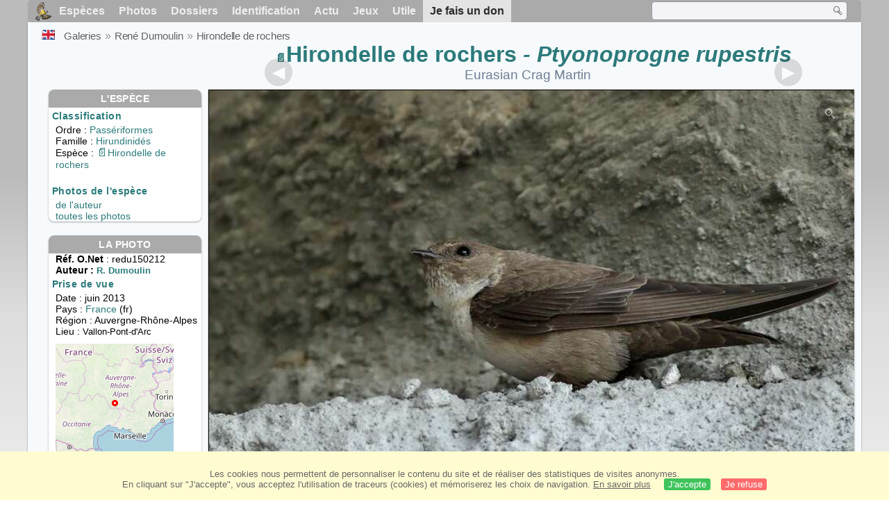

--- FILE ---
content_type: text/html; charset=utf-8
request_url: https://www.oiseaux.net/photos/rene.dumoulin/hirondelle.de.rochers.16.html
body_size: 4430
content:
<!DOCTYPE html>
<html lang="fr">
<head>
 <title>Hirondelle de rochers - redu150212</title>
 <!--[if lt IE 9]>
 <script src="/front/js/vendor/html5shiv/html5shiv.js"></script>
 <![endif]-->
 <meta charset="utf-8">
 <meta name="rating" content="General" />
 <meta name="author" content="Oiseaux.net" />
 <meta name="description" content="Hirondelle de rochers , identification. photo de René Dumoulin. Ref:redu150212" />
 <meta name="HandheldFriendly" content="True" />
 <link data-link-ref rel="apple-touch-icon" sizes="180x180" href="/front/images/apple-touch-icon.png">
 <link data-link-ref rel="icon" type="image/png" sizes="32x32" href="/front/images/favicon-32x32.png">
 <link data-link-ref rel="icon" type="image/png" sizes="192x192" href="/front/images/android-chrome-192x192.png">
 <link data-link-ref rel="icon" type="image/png" sizes="16x16" href="/front/images/favicon-16x16.png">
 <meta property="og:image" content="/photos/rene.dumoulin/images/hirondelle.de.rochers.redu.16g.jpg" />
 <meta property="og:image:type" content="image/jpeg" />
 <meta property="og:image:width" content="800" />
 <meta property="og:image:height" content="533" />
 <meta property="og:title" content="Hirondelle de rochers - Ptyonoprogne rupestris" />
 <meta name="viewport" content="width=device-width, initial-scale=1" />
 <link rel="canonical" href="/photos/rene.dumoulin/hirondelle.de.rochers.16.html" />
 <link rel="search" type="application/opensearchdescription+xml" title="Oiseaux.net" href="/oiseaux.xml" />
 <link rel="alternate" type="application/rss+xml" title="Actualité oiseaux.net" href="/rss/actu.xml" />
 <!-- oiseaux-css -->
 <link rel="stylesheet" href="/front/css/oiseaux.net.202512102055.css" />
 <!-- /oiseaux-css -->
 <link rel="stylesheet" href="/front/css/add.202504280032.css" /> 
 <link rel="stylesheet" href="/front/css/lightbox.202504260032.css" /> 
 <!-- js:head --><!-- /js:head -->
</head>
<body>
<!-- meta:article -->
<div class="site-container" id="oiseaux">
<!-- class:site-container -->
 <div class="site-pusher">
 <!-- class:site-pusher -->
 <header>
 <!-- class:header -->
 <!-- div:header-content -->
 <div class="header-content">
 <!-- class:header-content -->
 
 
 
 <!-- div:loriot -->
 <a href="#" class="header__icon" id="header__icon"></a>
 <nav id="nav" class="nav ">
 <ul class="menu">
 <li class="accueil" id="accueil">
 <div><a href="/"></a></div>
 </li>
 <li>
 <a href="/oiseaux/">Espèces</a>
 <ul>
 <li><a href="/oiseaux/france.html">Liste des oiseaux de France</a></li>
 <li><a href="/oiseaux/europe.html">Liste des oiseaux d'Europe</a></li>
 <li><a href="/oiseaux/">Liste des oiseaux du monde</a></li>
 </ul>
 </li>
 <li>
 <a href="/photos/">Photos</a>
 <ul>
 <li><a href="/photos/oiseaux.france.index.html">Nouveautés de France</a></li>
 <li><a href="/photos/index.html">Nouveautés du monde</a></li>
 <li><a href="/photos/photographes.html">Galeries des photographes</a></li>
 </ul>
 </li>
 <li>
 <a href="/dossiers/">Dossiers</a>
 <ul>
 <li><a href="/dossiers/ornithopedia/">Oiseau.info</a></li>
 <li><a href="/dossiers/ornithologie/">Ornithologie</a></li>
 <li><a href="/dossiers/protection/">Comment aider les oiseaux ?</a></li>
 <li><a href="/dossiers/gilbert.blaising/">Lorraine et histoires d'oiseaux</a></li>
 <li><a href="/dossiers/patrick.fichter/">Au fil de la plume</a></li>
 <li><a href="/dossiers/gaston.gast/">Les plumes</a></li>
 <li><a href="/dossiers/marc.mortelmans/">Baleine sous Gravillon</a></li>
 </ul>
 </li>
 <li>
 <a href="/identifier/">Identification</a>
 <ul>
 <li><a href="https://www.ornitho.com/">Intelligence Artificielle</a></li>
 <li id="moteur_id"><a href="/identifier/accueil.html">Aide à l'identification</a></li>
 <li><a href="https://forum.oiseaux.net/">Forum</a></li>
 <li><a href="/jeux/quiz/">Jeu d'identification</a></li>
 </ul>
 </li>
 <li>
 <a href="/util/maj.html">Actu</a>
 <ul>
 <li><a href="/util/maj.html">Nouveautés</a></li>
 </ul>
 </li>
 <li>
 <a href="/jeux/">Jeux</a>
 <ul>
 <li><a href="/jeux/quiz/">Le quiz ornitho</a></li>
 <li><a href="/jeux/deplume/">L'oiseau mystère</a></li>
 <li><a href="/jeux/linotte/">Tête de linotte</a></li>
 <li><a href="/jeux/puzzle/">Le taquin ornitho</a></li>
 <li><a href="/jeux/mahjong/">Mah-jong</a></li>
 <li><a href="/jeux/coloriages/">Coloriages</a></li>
 </ul>
 </li>
 <li id="utile">
 <a href="/util/">Utile</a>
 <ul>
 <li><a href="/util/regles.deontologiques.html">Règles déontologiques</a> </li>
 <li><a href="/util/nomenclature.html">Nomenclature utilisée sur Oiseaux.net</a> </li>
 <li><a href="/glossaire/">Glossaire</a></li>
 <li><a href="/livres/">Une sélection de livres sur les oiseaux</a></li>
 <li><a href="/annuaire/">Annuaire ornitho</a></li>
 <li><a href="/index.en.html">
 <span class="https://www.the-birds.net/">Version anglaise</span></a></li>
 <li><a rel="nofollow" href="https://membre.oiseaux.net/">Espace membres</a></li>
 </ul>
 </li>
 <li id="last_menu">
 <a class="don" href="https://www.helloasso.com/associations/ecopains-d-abord/collectes/soutenez-oiseaux-net-2">Je fais un don</a>
 </li>
 </ul>
 
 <div class="on_recherche search-open" id="on_recherche">
 <!-- class:on_recherche -->
 <div itemscope itemtype="https://schema.org/WebSite" class="on_search">
 <meta itemprop="url" content="/" />
 <form itemprop="potentialAction" itemscope itemtype="https://schema.org/SearchAction" id="search" action="/search/" method="post">
 <meta itemprop="target" content="/search/?q={term}" />
 <input itemprop="query-input" type="text" id="term" name="term" size="24" aria-label="term" />
 <input type="image" id="ok" name="ok" title="Rechercher" src="/front/images/ok.png" alt="Rechercher" />
 </form>
 </div>
 <!-- /class:on_recherche -->
 </div>
 
</nav>

 <!-- ad_header --><!-- /ad_header -->
 <!-- /class:header-content -->
 </div>
 <!-- /div:header-content -->
 <!-- /class:header -->
 </header>

 <div class="on_centre" >
 <!-- class:on_liste -->
 <div class="on_espece">
 <div class="on_img_gal">
 <div class="on_entete">
 <div id="titre">
 <h1 class="titre"><a class="on-f" href="/oiseaux/hirondelle.de.rochers.html" title="Hirondelle de rochers">Hirondelle de rochers</a><i> - Ptyonoprogne rupestris</i></h1>
 <meta itemprop="name" content="Hirondelle de rochers - Ptyonoprogne rupestris" /><!-- Esp_Nominale --><!-- /Esp_Nominale -->
 <h2 class="sous_titre">Eurasian Crag Martin</h2>
 </div>
 </div>
 <div id="photos">
 <div id="photo">
 <figure class="on-img_slider">
 <img itemprop="contentUrl" class="monimage" src="/photos/rene.dumoulin/images/hirondelle.de.rochers.redu.16g.jpg" srcset="/photos/rene.dumoulin/images/hirondelle.de.rochers.redu.16g.320.w.jpg 320w, /photos/rene.dumoulin/images/hirondelle.de.rochers.redu.16g.640.w.jpg 640w, /photos/rene.dumoulin/images/hirondelle.de.rochers.redu.16g.800.w.jpg 800w, /photos/rene.dumoulin/images/hirondelle.de.rochers.redu.16g.jpg 1024w" alt="Hirondelle de rochers, identification">
 <figcaption>
 <!-- commentaire -->
 <div class="copyright">
 Reproduction interdite sans autorisation préalable. © <a href="/photos/rene.dumoulin/" title="Galerie">René Dumoulin</a>
 </div>
 </figcaption>
 </figure>
 
 <div class="barre-nav">
 <div class="on-nav">
 <a class="on-nav-alpha_mini" href="/photos/rene.dumoulin/accenteur.mouchet.1.html#alpha"></a>
 <a class="on-nav-alpha_prec" href="/photos/rene.dumoulin/hirondelle.de.rochers.15.html#alpha"></a>
 <a class="on-nav-alpha_suiv" href="/photos/rene.dumoulin/hirondelle.de.rochers.17.html#alpha"></a>
 <a class="on-nav-alpha_maxi" href="/photos/rene.dumoulin/verdier.d.europe.14.html#alpha"></a>
 
 </div>
 <div class="on-nav">
 <a class="on-nav-chrono_mini" href="/photos/rene.dumoulin/coucou.gris.1.html#chrono"></a>
 <a class="on-nav-chrono_prec" href="/photos/rene.dumoulin/rougequeue.a.front.blanc.14.html#chrono"></a>
 <a class="on-nav-chrono_suiv" href="/photos/rene.dumoulin/hirondelle.de.rochers.17.html#chrono"></a>
 <a class="on-nav-chrono_maxi" href="/photos/rene.dumoulin/mesange.noire.5.html#chrono"></a>
 
 </div>
 <div class="on-nav">
 <a class="on-nav-famille_mini" href="/photos/rene.dumoulin/bernache.cravant.1.html#famille"></a>
 <a class="on-nav-famille_prec" href="/photos/rene.dumoulin/hirondelle.de.rochers.15.html#famille"></a>
 <a class="on-nav-famille_suiv" href="/photos/rene.dumoulin/hirondelle.de.rochers.17.html#famille"></a>
 <a class="on-nav-famille_maxi" href="/photos/rene.dumoulin/bruant.des.roseaux.12.html#famille"></a>
 
 </div>
 <div class="on-nav">
 <a class="on-nav-monde_prec" href="/photos/rene.dumoulin/hirondelle.de.rochers.17.html#monde"></a>
 <a class="on-nav-monde_suiv" href="/photos/rene.dumoulin/rougequeue.a.front.blanc.14.html#monde"></a>
 
 </div>
 <div class="on-nav">
 <a class="on-nav-espece_prec" href="/photos/aurelien.audevard/hirondelle.de.rochers.3.html#espece"></a>
 <a class="on-nav-espece_suiv" href="/photos/didier.rabosee/hirondelle.de.rochers.3.html#espece"></a>
 
 </div>
 
 </div>
 </div>
 <div class="on_infos">
 <div class="infos_espece">
 <h3>L'espèce</h3>
 <h4>Classification</h4>
 <p>
 Ordre : <a href="/oiseaux/passeriformes.html">Passériformes</a>
 <br />Famille : <a href="/oiseaux/hirundinides.html">Hirundinidés</a>
 <br />Espèce  : <a class="on-f" href="/oiseaux/hirondelle.de.rochers.html" title="Hirondelle de rochers">Hirondelle de rochers</a>
 
 </p>
 <br />
 <h4>Photos de l'espèce</h4>
 <p><a href="./hirondelle.de.rochers.html" title="Hirondelle de rochers">de l'auteur</a>
 <br /><a href="/oiseaux/photos/hirondelle.de.rochers.html" title="Hirondelle de rochers">toutes les photos</a>
 </div>
 <div class="infos_photo">
 <h3>La photo</h3>
 <p>
 <b>Réf. O.Net</b> : redu150212
 <br />
 <b>Auteur :
 <a itemprop="author" itemscope itemtype="https://schema.org/Person" href="/photos/rene.dumoulin/" title="Galerie">
 <span>R. Dumoulin</span>
 <meta itemprop="name" content="René Dumoulin" />
 </a>
 </b>
 
 </p>
 <h4>Prise de vue</h4>
 <!-- captif --><!-- /captif -->
 
 <p>Date : juin 2013
 <br />Pays : <a href="/oiseaux/france.html" >
 France </a> (fr)
 <br />R&eacute;gion : Auvergne-Rhône-Alpes
 <br />Lieu : <span>Vallon-Pont-d'Arc</span>
 <meta itemprop="contentLocation" content="Vallon-Pont-d'Arc, Auvergne-Rhône-Alpes, France" />
 <meta itemprop="regionsAllowed" content="FR" />
 <img id="mapquest" src="/cartes/img/44.400_4.400.jpg" alt="Vallon-Pont-d'Arc" />
 <span class="coordonnees">
 <br />Lat. : 44&#176; 23' 59'' Nord
 <br />Lng. : 4&#176; 24' 0'' Est
 </span>

 </p>
 
 </div>
 </div>
 </div>
 </div>
 
<div class="crumbs">
 <ul itemscope itemtype="https://schema.org/BreadcrumbList" id="breadcrumb">
 <li class="last"><a class="on_uk" href="eurasian.crag.martin.16.html"></a></li>
 <li class="ariane" itemprop="itemListElement" itemscope itemtype="https://schema.org/ListItem">
 <a itemprop="item" href="/photos/photographes.html"><span itemprop="name">Galeries</span></a>
 <meta itemprop="position" content="1" /></li>
 <li class="ariane" itemprop="itemListElement" itemscope itemtype="https://schema.org/ListItem">
 <a itemprop="item" href="/photos/rene.dumoulin/"><span itemprop="name">René Dumoulin</span></a>
 <meta itemprop="position" content="2" /></li>

 <li class="crumb-alpha ariane" itemprop="itemListElement" itemscope itemtype="https://schema.org/ListItem">
 <a itemprop="item" href="photos.html"><span itemprop="name">Tri alphabétique</span></a>
 <meta itemprop="position" content="3" /></li>
 <li class="crumb-alpha last">
 <a href="photos.63.html"><span>page 63</span></a>
 </li>

 <li class="crumb-chrono ariane" itemprop="itemListElement" itemscope itemtype="https://schema.org/ListItem">
 <a itemprop="item" href="2023.1.html"><span itemprop="name">Tri chronologique</span></a>
 <meta itemprop="position" content="3" /></li>
 <li class="crumb-chrono last">
 <a href="2013.2.html"><span>2013.2</span></a>
 </li>

 <li class="crumb-famille ariane" itemprop="itemListElement" itemscope itemtype="https://schema.org/ListItem">
 <a itemprop="item" href="famille.1.html"><span itemprop="name">Tri systématique </span></a>
 <meta itemprop="position" content="3" /></li>
 <li class="crumb-famille ariane">
 <a href="passeriformes.15.html"><span>Passériformes</span></a>
 </li>
 <li class="crumb-famille last">
 <a href="hirundinides.2.html"><span>Hirundinidés</span></a>
 </li>

 <li class="crumb-monde last" itemprop="itemListElement" itemscope itemtype="https://schema.org/ListItem">
 <a itemprop="item" href="/photos/rene.dumoulin/hirondelle.de.rochers.html"><span itemprop="name">Hirondelle de rochers</span></a>
 <meta itemprop="position" content="3" /></li>

 <li class="crumb-espece ariane" itemprop="itemListElement" itemscope itemtype="https://schema.org/ListItem">
 <a itemprop="item" href="/photos/rene.dumoulin/hirondelle.de.rochers.html"><span itemprop="name">Hirondelle de rochers</span></a>
 <meta itemprop="position" content="3" /></li>
 <li class="crumb-espece last">
 <a href="#espece"><span> &nbsp;</span></a>
 </li>
 </ul>
 </div>
 </div>
<!-- /class:on_liste -->
 <div class="site-cache" id="site-cache"></div>
 </div>

 <footer class="on_pieddepage">
 <!-- class:on_pieddepage -->
 <div class="on_pdp">
 <div class="on_links_txt">
 <div class="on_mesange"></div>
 <div class="on_news_pdp">
 <p>Nouveautés</p>
 <ul>
 <li><!-- derniere fiche --><a href="/oiseaux/chipiu.noiroux.html" title="Chipiu noiroux">Fiche : Chipiu noiroux</a>
 <!-- /derniere fiche --></li>
 <li><!-- derniere photo --><a href="/photos/julien.daubignard/crabier.chevelu.21.html">Photo : Crabier chevelu</a>
 <!-- /derniere photo --></li>
 <li><!-- dernier dossier --><a href="/dossiers/ornithologie/pouillot.veloce.et.pouillot.fitis.html" title="Distinction des Pouillots véloce et fitis">Dossier : Distinction des Pouillots véloce et fitis</a>
 <!-- /dernier dossier --></li>
 <li><!-- news:dernier mois --><a href="/rss/2026/2026-01-18.html">News : janvier 2026</a>
 <!-- /news:dernier mois --></li>
 </ul>
 </div>
 <div class="on_utile">
 <p>Aide</p>
 <ul>
 <li><a href="/faq.html">Foire aux questions</a></li>
 </ul>
 <br />
 </div>
 <div class="on_apropos">
 <p>A propos</p>
 <ul>
 <li><a href="/presentation.html">Qui sommes nous ?</a></li>
 <li><a href="/nous.aider.html">Nous aider</a></li>
 <li><a href="/util/charte.confidentialite.html">Charte de confidentialité</a></li>
 <li><a href="/mentions.legales.html">Mentions légales</a></li>
 <li><a href="/sources.html">Nos sources</a></li>
 </ul>
 </div>
 <div>
 <a class="on_amaz" href="https://boutique.lpo.fr/catalogue/edition/identification-des-oiseaux/guides-complets/le-guide-ornitho?p=0&c=0&oiseaux.net=1" aria-label="Le guide ornitho">
 </a>
 </div>
 </div>

 <div class="nav_icons">
 <div class="on_follow">
 <ul>
 <li class="on_home"><a href="/" aria-label="Accueil Oiseaux.net"><span>Accueil</span></a></li>
 <li class="on_rss"><a href="/rss/actu.xml" aria-label="Actualité Oiseaux.net"><span>Abonnez-vous</span> </a></li>
 <li class="on_mail"><a href="/contact.html" aria-label="Contactez-nous"><span>Contact</span></a></li>
 </ul>
 </div>
 <div class="on_links">
 <ul>
 <li class="on_membre"><a rel="nofollow" href="https://membre.oiseaux.net/" aria-label="Espace membre - Oiseaux.net"><span>Espace membres</span></a></li>
 <li class="on_forum"><a href="https://forum.oiseaux.net/" aria-label="Forum Oiseaux.net"><span>Forum</span></a></li>
 <li class="on_haut"><a href="#oiseaux" aria-label="Haut de page"><span>&nbsp;</span></a></li>
 </ul>
 </div>
 <div class="on_droits">
 <p id="on_pix">
 Mis à jour le <!-- maj -->19/01/2026 00:41:23<!-- /maj -->
 <br />Tous droits réservés © 1996-<!-- annee -->2026<!-- /annee --> - <a href="/">Oiseaux.net</a>
 </p>
 </div>
 </div>
 </div>
 <!-- /class:on_pieddepage -->
 </footer>
 <!-- /class:site-pusher -->
 </div>
<!-- /class:site-container -->
</div>
<!-- /meta:article -->
<!-- js:mp3 --><!-- /js:mp3 -->
<script src="/front/js/banniere.js"></script>
<!-- oiseaux-js -->
<script src="/front/js/oiseaux.net.202504260032.js" async></script>
<!-- /oiseaux-js -->
<!-- js:index --><!-- /js:index -->

 <div class="lightbox-overlay">
 <div class="lightbox-container">
 <img src="" alt="" class="lightbox-image">
 <div class="lightbox-caption"></div>
 <div class="lightbox-loading"></div>
 <div class="lightbox-nav">
 <button class="lightbox-prev">&#10094;</button>
 <button class="lightbox-next">&#10095;</button>
 </div>
 <button class="lightbox-close">&#10005;</button>
 </div>
 </div>
 <script src="/front/js/lightbox.202504270032.js"></script> 
</body>
</html>
